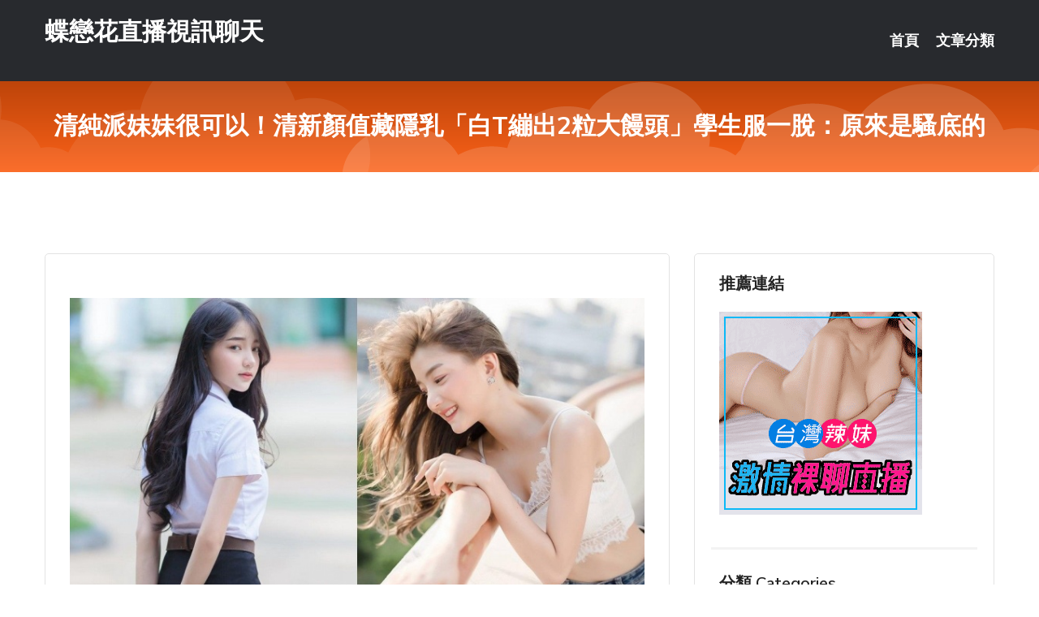

--- FILE ---
content_type: text/html; charset=UTF-8
request_url: http://www.tts226.com/post/16970.html
body_size: 15984
content:
<!DOCTYPE html>
<html lang="zh-Hant-TW">
<head>
<meta charset="utf-8">
<title>清純派妹妹很可以！清新顏值藏隱乳「白T繃出2粒大饅頭」學生服一脫：原來是騷底的-蝶戀花直播視訊聊天</title>
<!-- Stylesheets -->
<link href="/css/bootstrap.css" rel="stylesheet">
<link href="/css/style.css" rel="stylesheet">
<link href="/css/responsive.css" rel="stylesheet">
<link href="/css/custom.css" rel="stylesheet">  
<!-- Responsive -->
<meta http-equiv="X-UA-Compatible" content="IE=edge">
<meta name="viewport" content="width=device-width, initial-scale=1.0, maximum-scale=1.0, user-scalable=0">
<!--[if lt IE 9]><script src="https://cdnjs.cloudflare.com/ajax/libs/html5shiv/3.7.3/html5shiv.js"></script><![endif]-->
<!--[if lt IE 9]><script src="/js/respond.js"></script><![endif]-->
</head>

<body>


<div class="page-wrapper">
    
    <!-- Main Header-->
    <header class="main-header header-style-one">
      
        <div class="upper-header">
            <div class="auto-container">
                <div class="main-box clearfix">
                    <div class="logo-box">
                        <div class="logo"><a href="/">蝶戀花直播視訊聊天</a></div>
                    </div>

                    <div class="nav-outer clearfix">
                        <!-- Main Menu -->
                        <nav class="main-menu navbar-expand-md">
                            <div class="navbar-header">
                                <!-- Toggle Button -->      
                                <button class="navbar-toggler" type="button" data-toggle="collapse" data-target="#navbarSupportedContent" aria-controls="navbarSupportedContent" aria-expanded="false" aria-label="Toggle navigation">
                                    <span class="icofont-navigation-menu"></span> 
								</button>
                            </div>
                            
                            <div class="collapse navbar-collapse clearfix" id="navbarSupportedContent">
                                <ul class="navigation navbar-nav default-hover">
                                    
                                    <li><a href="/">首頁</a></li>
                                    <li class="dropdown"><a href="#">文章分類</a>
                                        <ul>
										<li><a href="/bbs/絲襪美腿">絲襪美腿</a></li><li><a href="/bbs/遊戲空間">遊戲空間</a></li><li><a href="/bbs/娛樂話題">娛樂話題</a></li><li><a href="/bbs/寵物愛好">寵物愛好</a></li><li><a href="/bbs/育兒分享">育兒分享</a></li><li><a href="/bbs/養生觀念">養生觀念</a></li><li><a href="/bbs/健康醫藥">健康醫藥</a></li><li><a href="/bbs/視訊聊天">視訊聊天</a></li><li><a href="/bbs/Av影片">Av影片</a></li><li><a href="/bbs/動漫天地">動漫天地</a></li><li><a href="/bbs/科學新知">科學新知</a></li><li><a href="/bbs/美女模特">美女模特</a></li><li><a href="/bbs/男女情感">男女情感</a></li><li><a href="/bbs/正妹自拍">正妹自拍</a></li><li><a href="/bbs/性愛話題">性愛話題</a></li><li><a href="/bbs/日本AV女優">日本AV女優</a></li><li><a href="/bbs/八卦奇聞">八卦奇聞</a></li><li><a href="/bbs/幽默搞笑">幽默搞笑</a></li><li><a href="/bbs/歷史縱橫">歷史縱橫</a></li><li><a href="/bbs/視訊交友">視訊交友</a></li>                                        </ul>
                                    </li>
									 
                                </ul>
                            </div>
                        </nav><!-- Main Menu End-->                        
                        <!-- Main Menu End-->
                    </div>
                </div>
            </div>
        </div>

        <!--Sticky Header-->
        <div class="sticky-header">
            <div class="auto-container clearfix">
                <!--Logo-->
                <div class="logo pull-left">
                    <a href="/">蝶戀花直播視訊聊天</a>
                </div>
                
                <!--Right Col-->
                <div class="right-col pull-right">
                    <!-- Main Menu -->
                    <nav class="main-menu navbar-expand-md">
                        <button class="button navbar-toggler" type="button" data-toggle="collapse" data-target="#navbarSupportedContent1" aria-controls="navbarSupportedContent" aria-expanded="false" aria-label="Toggle navigation">
                            <span class="icon-bar"></span>
                            <span class="icon-bar"></span>
                            <span class="icon-bar"></span>
                        </button>

                          <div class="collapse navbar-collapse" id="navbarSupportedContent1">
                            <ul class="navigation navbar-nav default-hover">
                                    
                                    <li><a href="/">首頁</a></li>
                                    <li class="dropdown"><a href="#">文章分類</a>
                                        <ul>
											<li><a href="/bbs/絲襪美腿">絲襪美腿</a></li><li><a href="/bbs/遊戲空間">遊戲空間</a></li><li><a href="/bbs/娛樂話題">娛樂話題</a></li><li><a href="/bbs/寵物愛好">寵物愛好</a></li><li><a href="/bbs/育兒分享">育兒分享</a></li><li><a href="/bbs/養生觀念">養生觀念</a></li><li><a href="/bbs/健康醫藥">健康醫藥</a></li><li><a href="/bbs/視訊聊天">視訊聊天</a></li><li><a href="/bbs/Av影片">Av影片</a></li><li><a href="/bbs/動漫天地">動漫天地</a></li><li><a href="/bbs/科學新知">科學新知</a></li><li><a href="/bbs/美女模特">美女模特</a></li><li><a href="/bbs/男女情感">男女情感</a></li><li><a href="/bbs/正妹自拍">正妹自拍</a></li><li><a href="/bbs/性愛話題">性愛話題</a></li><li><a href="/bbs/日本AV女優">日本AV女優</a></li><li><a href="/bbs/八卦奇聞">八卦奇聞</a></li><li><a href="/bbs/幽默搞笑">幽默搞笑</a></li><li><a href="/bbs/歷史縱橫">歷史縱橫</a></li><li><a href="/bbs/視訊交友">視訊交友</a></li>                                        </ul>
                              </li>
                                                                </ul>
                          </div>
                    </nav>
                    <!-- Main Menu End-->
                </div>
                
            </div>
        </div>
        <!--End Sticky Header-->
    </header>
    <!--End Main Header -->    
    <!--Page Title-->
    <section class="page-title">
        <div class="auto-container">
            <h2>清純派妹妹很可以！清新顏值藏隱乳「白T繃出2粒大饅頭」學生服一脫：原來是騷底的</h2>
        </div>
    </section>
    <!--End Page Title-->
    
    <!--Sidebar Page Container-->
    <div class="sidebar-page-container">
    	<div class="auto-container">
        	<div class="row clearfix">
			
			<!--Content list Side-->
 
	
	<div class="content-side col-lg-8 col-md-12 col-sm-12">
		


		<!--Comments Area-->
		<div class="comments-area">
		
			<!--item Box-->
			<div class="comment-box">
					
					<p>&nbsp;</p>

<p><img src="/upload/uid/4013.jpg" /></p>

<p>&nbsp;</p>
			</div>
			<!--end item Box-->
		</div>
	</div>
			<!--end Content list Side-->
				
                
                <!--Sidebar Side-->
                <div class="sidebar-side col-lg-4 col-md-12 col-sm-12">
                	<aside class="sidebar default-sidebar">
					
					 <!-- ADS -->
                        <div class="sidebar-widget search-box">
                        	<div class="sidebar-title">
                                <h2>推薦連結</h2>
                            </div>
                        	
							<a href=http://www.hk1007.com/ target=_blank><img src="http://60.199.243.193/upload/uid/4382.gif"></a>					  </div>
                        
						
                        <!-- Cat Links -->
                        <div class="sidebar-widget cat-links">
                        	<div class="sidebar-title">
                                <h2>分類 Categories</h2>
                            </div>
                            <ul>
							<li><a href="/bbs/絲襪美腿">絲襪美腿<span>( 731 )</span></a></li><li><a href="/bbs/美女模特">美女模特<span>( 1673 )</span></a></li><li><a href="/bbs/正妹自拍">正妹自拍<span>( 458 )</span></a></li><li><a href="/bbs/日本AV女優">日本AV女優<span>( 274 )</span></a></li><li><a href="/bbs/性愛話題">性愛話題<span>( 2168 )</span></a></li><li><a href="/bbs/男女情感">男女情感<span>( 3960 )</span></a></li><li><a href="/bbs/八卦奇聞">八卦奇聞<span>( 172 )</span></a></li><li><a href="/bbs/幽默搞笑">幽默搞笑<span>( 182 )</span></a></li><li><a href="/bbs/歷史縱橫">歷史縱橫<span>( 1677 )</span></a></li><li><a href="/bbs/科學新知">科學新知<span>( 121 )</span></a></li><li><a href="/bbs/動漫天地">動漫天地<span>( 167 )</span></a></li><li><a href="/bbs/遊戲空間">遊戲空間<span>( 375 )</span></a></li><li><a href="/bbs/娛樂話題">娛樂話題<span>( 1498 )</span></a></li><li><a href="/bbs/寵物愛好">寵物愛好<span>( 184 )</span></a></li><li><a href="/bbs/育兒分享">育兒分享<span>( 1503 )</span></a></li><li><a href="/bbs/養生觀念">養生觀念<span>( 686 )</span></a></li><li><a href="/bbs/健康醫藥">健康醫藥<span>( 197 )</span></a></li><li><a href="/bbs/視訊聊天">視訊聊天<span>( 464 )</span></a></li><li><a href="/bbs/Av影片">Av影片<span>( 23870 )</span></a></li>                            </ul>
                        </div>
						
						
                        <!-- Recent Posts -->
                        <div class="sidebar-widget popular-posts">
                        	<div class="sidebar-title">
                                <h2>相關閱讀</h2>
                            </div>
							
							<article class="post"><div class="text"><a href="/post/8360.html">性開放不簡單</a></div></article><article class="post"><div class="text"><a href="/post/35541.html">晚清中興大臣李鴻章，在他去世後，其後代過得怎麼樣？</a></div></article><article class="post"><div class="text"><a href="/post/31480.html">(HD) MOKO-028 在試衣間對著熟女店員露出肉棒量褲管 5[有碼高清中文</a></div></article><article class="post"><div class="text"><a href="/post/25892.html">HDKA-247 全裸主婦 白石美希（30）[有碼中文字幕]</a></div></article><article class="post"><div class="text"><a href="/mm/pr97.html">馬上色在視頻網</a></div></article><article class="post"><div class="text"><a href="/mm/a822.html">亞洲情情愛愛色色</a></div></article><article class="post"><div class="text"><a href="/post/2436.html">珍惜生命中遇到的十種人~~~~</a></div></article><article class="post"><div class="text"><a href="/post/39341.html">(HD) MIDE-769 MOODYZ電擊移籍禁欲情色大覺醒4本番特別編 神宮</a></div></article><article class="post"><div class="text"><a href="/post/3210.html">繼母去世，班級里他一滴眼淚沒掉；清明節，扣扣空間他留言5年</a></div></article><article class="post"><div class="text"><a href="/post/13930.html">AARM-032 真空乳頭舔舐 持續玩弄龜頭的3P焦躁快感[有碼中文字幕]</a></div></article>							</div>
                    </aside>
                </div>
				<!--end Sidebar Side-->
            </div>
        </div>
    </div>
    
    
    <!--Main Footer-->
    <footer class="main-footer">
        <div class="auto-container">
        
            <!--Widgets Section-->
            <div class="widgets-section">
                <div class="row clearfix">
                    
                    <!--Big Column-->
                    <div class="big-column col-lg-12 col-md-12 col-sm-12">
                        <div class="row clearfix">
                        
                            <!--Footer Column-->
                            <div class="footer-column col-lg-12 col-md-12 col-sm-12 footer-tags" align="center">
							<a href="http://www.live1736.com">.</a>
<a href="http://www.shhk66.com">.</a>
<a href="http://mkg93.com">.</a>
<a href="http://www.euy22.com">.</a>
<a href="http://www.ah378.com">.</a>
<a href="http://hssh66.com">.</a>
<a href="http://www.ut979.com">.</a>
<a href="http://www.ykky88.com">.</a>
<a href="http://www.ykh015.com">.</a>
<a href="http://ye86k.com">.</a>
<a href="http://www.seu833.com">.</a>
<a href="http://www.9453jo.com">.</a>
<a href="http://www.shwet26.com">.</a>
<a href="http://live1737.com">.</a>
<a href="http://www.h673y.com">.</a>
<a href="http://e657u.com">.</a>
<a href="http://s556ee.com">.</a>
<a href="http://www.fhu72a.com">.</a>
<a href="http://www.s1007.com">.</a>
<a href="http://9453fs.com">.</a>
<a href="http://kfk758.com">.</a>
<a href="http://fwwd5.com">.</a>
<a href="http://fhs828.com">.</a>
<a href="http://hsa736.com">.</a>
<a href="http://179643.ref53.com">85街免費影片收看</a>
<a href="http://200224.h567a.com">夫妻情侶聯誼網</a>
<a href="http://180730.ewha956.com">live173網頁</a>
<a href="http://a67.dm54f.com">85街免費影片收看中文字幕,性感齊b短裙美女圖</a>
<a href="http://1044909.tdne869.com">ut視訊下載 破解版</a>
<a href="http://140541.y79kk.com">絲襪美女圖片</a>
<a href="http://www.livea173.com">.</a>
<a href="http://1cc.tw">.</a>
<a href="http://mhkk77.net">.</a>
<a href="http://appss99.com">.</a>
<a href="http://seha657.com">.</a>
<a href="http://yak79.com">.</a>
<a href="http://www.lovesf5.com">.</a>
<a href="http://358ss.com">.</a>
<a href="http://www.gry119.com">.</a>
<a href="http://www.yus098.com">.</a>
<a href="http://yye236.com">.</a>
<a href="http://jkp21.com">.</a>
<a href="http://www.e365h.com">.</a>
<a href="http://www.khkk32.com">.</a>
<a href="http://www.s88664.com">.</a>
<a href="http://y9310.com">.</a>
<a href="http://b29x.com">.</a>
<a href="http://www.s766u.com">.</a>
<a href="http://www.yhg435.com">.</a>
<a href="http://lovers71.com">.</a>
<a href="http://www.ut141.com">.</a>
<a href="http://www.adu794.com">.</a>
<a href="http://www.club173.com">.</a>
<a href="http://jkk931.com">.</a>
<a href="http://190345.newjiawei.com">類似真愛旅舍直播軟件</a>
<a href="http://a361.btg746.com">外國模特兒寫真</a>
<a href="http://201140.mey86.com">真愛旅舍刷點</a>
<a href="http://174003.vyuuu21.com">愛妃直播</a>
<a href="http://139793.yuk776.com">免費視訊173 live</a>
<a href="http://a161.sbu296.com">線上視訊聊天室</a>							   </div>
                        </div>
                    </div>
                </div>
            </div>
        </div>
        
        <!--Footer Bottom-->
        <div class="footer-bottom">
            <div class="auto-container">
                <div class="clearfix">
                    <div class="pull-center" align="center">
                        <div class="copyright">&copy; 2026 <a href="/">蝶戀花直播視訊聊天</a> All Right Reserved.</div>
                    </div>
                </div>
            </div>
        </div>
    </footer>
    <!--End Main Footer-->
</div>

<!--Scroll to top-->
<div class="scroll-to-top scroll-to-target" data-target="html"><span class="icofont-long-arrow-up"></span></div>
<script src="/js/jquery.js"></script> 
<script src="/js/popper.min.js"></script>
<script src="/js/bootstrap.min.js"></script>

<script src="/js/owl.js"></script>
<script src="/js/wow.js"></script>
<script src="/js/validate.js"></script>

<script src="/js/appear.js"></script>
<script src="/js/script.js"></script>


</body>
</html>

